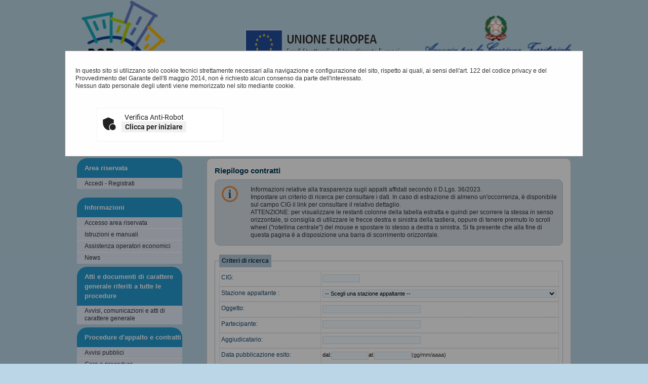

--- FILE ---
content_type: text/css
request_url: https://portaleappaltitelematici.ponmetropalermo.it/PortaleAppalti/resources/static/css/banner.css
body_size: 96
content:
#logo-main {
	background-color: #F2EFE7;
	height: 98px;
	color: #FFF;
}

--- FILE ---
content_type: text/css
request_url: https://portaleappaltitelematici.ponmetropalermo.it/PortaleAppalti/resources/static/css/01/portale.css
body_size: 625
content:
/* =LAYOUT */

body {
	background-color: #BBD7E7;
	color: #333;
	font-size: 12px;
}

#ext-container {
	max-width: 1024px;
	width: 100%;
}

/* FOOTER */

#footer a {
	color: #043F56;
}

/* =MAIN-CONTENT */

.content {
	background-color: #FFF;
	border: 1px solid #CCC;
	border-radius: 10px;
}

/* =ELEMENTS */

h1, h2 {
	color: #043F56;
}

/* =LINKS */

a {
	color: #333;
}

/* =INPUTS-AND-BUTTONS */

.button {
	background-color: #043F56;
	border: 1px solid #333;
	border-radius: 6px;
	color: #FFF;
}

.text {
	border: 1px solid #333;
}

/* =TABLES */

table {
	/*border: 0;
	border-collapse: separate;
	border-spacing: 2px;*/
	color: #404040;
}

th {
	background-color: #ADD8D2;
	border: 0;
}

td {
	background-color: #E5ECFA;
	border: 0;
}

/* =HEADER-MENU */	

#menu {
	background-color: #F0F4F7;
}

#menu, 
#menu a {
	color: #144873;
}

/* =LATERAL-MENU */

.menu-box h2 {
	background-color: #2399d0;
	border-top-left-radius: 20px;
	border-top-right-radius: 20px;
	color: #FFF;
}

.navigation-box li {
	background-color: #E5ECFA;
	border-bottom: 1px solid #FFF;
	color: #EDEDED;
}

.navigation-box li:last-child {
	border: 0;
}

--- FILE ---
content_type: text/css
request_url: https://portaleappaltitelematici.ponmetropalermo.it/PortaleAppalti/resources/static/css/showlets/application.css
body_size: 6060
content:
/*	Stylesheet base
		Last modified date: 21/08/2014
		By: Marco Perazzetta
*/

/* Table of Contents
		=ERRORS-AND-MESSAGES
		=BALLOON
		=TABLES
		=TREES
		=FILTER-FORM
		=DETAIL-FORM
		=LIST-FORM
		=CHANGE-PASSWORD-FORM
		=SIGN-AND-SEND-FORM
		=HELP-FORM
		=MENU-FORM
		=WIZARD-STEPS
		=PAGINATION
		=LIST
		=IMAGES
*/

/* =ERRORS-AND-MESSAGES */
.errors, 
.warnings {
	font-size: .95em;
	margin: .5em .5em 1em .5em;
	padding: .2em;
}

/* WCAG 2.1 */
.error,
.errors, 
.required-field {
	color: #E00000;
}

.warnings, .warnings h3 {
	color: #0047b8;
}

.errors ul {
	list-style-type: square;
	padding-left: 20px;
}

/* =BALLOON */

.balloon {
	border-radius: 10px;
	margin-bottom: 1em;
	padding: 1em 10px;
}

.balloon-content {
	background-repeat: no-repeat;
	background-position: .25em 0;
	margin: 0;
	min-height: 48px;
	padding: 0 0px 0 60px;    
}

.balloon ul {
	list-style-type: square;
	margin-left: 1em;
}

.balloon-info {
	background-image: url(../../img/info.svg);
	background-size: 32px;
}
.dgue-info-image {
	background-image: url(../../img/DGUE.svg);
	height: 32px;
	width: 32px;
	border: none;
}
.dgue-info-content {
    padding-left: 2em;
}
.balloon-dgue-ue-info {
	background-image: url(../../img/UE.svg);
	background-size: 32px;
}

.balloon-rss {
	background-image: url(../../img/rss.svg);
	background-size: 32px;
}

.balloon-alert {
	background-image: url(../../img/alert.svg);	
	background-size: 32px;
}

/* =TABLES */

.table-container {
	max-height: 35em;
	overflow: auto;
	display: inline;
}

.dataTables_wrapper,
.dataTables_scroll,
.dataTables_scrollHead,
.dataTables_scrollHeadInner,
.dataTables_scrollFoot {
	display: block;
}

.dataTables_scrollBody {
	display: block;
}

.wizard-table {
	border-collapse: collapse; 
}

.wizard-table td, .wizard-table th {
	padding: 8px 16px;
	text-align: left;
}

.wizard-table tbody tr {
	border-bottom-width: thin;
	border-bottom-style: solid;
}

.date-content {
	text-align: center !important;
}

.money-content {
	text-align: right !important;
}

.detail-link-content {
	font-weight: bold;
}

.input-content input {
	width: 90%;
}

.light-table th, 
.light-table td,
.light-table {
	margin: .5em 0;
	text-align: left;
	width: auto;
}

.light-table td input{
	text-align: right;
}
.info-table {
	border-collapse: collapse;
}

.info-table tbody tr {
	border-bottom-width: thin;
	border-bottom-style: solid;
	border-bottom-color: #000;
}

.info-table th {
	text-align: left;
	/*text-transform: uppercase;*/
}

.info-table td, .info-table th {
	padding: 8px 16px;
	text-align: left;
}

.bordered-table {
	border-collapse: collapse; 
/*	border: 1px solid black !important;*/
} 

.bordered-table tbody tr {
	border-bottom-width: thin;
	border-bottom-style: solid;
	border-bottom-color: #000;
}

.bordered-table tr, .bordered-table td, .bordered-table th {
/*	border: 1px dotted black !important;*/
}

.bordered-table td, .bordered-table th {	
	padding: 8px 16px;
}

.link-content {
	font-weight: bold;
}

.indicizzazione-table td, .indicizzazione-table th {
	padding: 8px 16px;
	text-align: left;
	text-transform: uppercase;
}

.indicizzazione-table tbody tr {
	border-bottom-width: thin;
	border-bottom-style: solid;
	border-bottom-color: #000;
}

/* =TREES */

.filetree  ul {
	margin-top: .4em;
}

.filetree li.articolo .item-container {
	line-height: 1.5em;
	margin-top: -.1em;	
}

/* =FILTER-FORM */

.search {
	margin: 1em 0;
	text-align: center;
}

.search .button {
	margin-right: .5em;
}

.search .button[disabled] {
	border: 0;
}

.search input[type="text"] {
	font-size: .9em;
	vertical-align: middle;
}

#textsearch {
	border-width: 0;
  outline: medium none;
	padding-right: 5px;
}

.divclearable {
	background-color: #f0f9ff;
	border: 1px solid #dfdfdf;
	display: -moz-inline-stack;
	display: inline-block;
	*display: inline;
	vertical-align: middle;
	zoom: 1;
}

#labelricerca {
	vertical-align: middle;
}

#clearlink {
	vertical-align: middle;
}

#messaggioricerca {
	padding-top: 0.15em;
	position: absolute;
	right: 1.3em;
}

.found {
	color: #C20000;
}

.highlight {
	background-color: #FFDB05;
	border: 1px solid #C20000;
}

/* =DETAIL-FORM */
.portgare-view {
    overflow: hidden;
}

.portgare-list .button, .portgare-view .button {
	font-size: 1.1em;
	margin: 2px;
}

.date {
	font-weight: bold;
}

div.sottosezione {
	margin-left: 50px;
}

fieldset {
	margin: .5em 0 1em 0;
}

fieldset.floating-box {
	float: left;
	width: 45%;
	margin-right: 5px;
}

fieldset table select {
	width: 100%;
}

legend {
	font-weight: bold;
	padding: .2em .5em;
}

.fieldset-row {
	overflow: hidden;
	padding-bottom: .6em;
}

.fieldset-row div {
	float: left;
	margin-bottom: -1000px;
	padding-bottom: 1000px;
}

.fieldset-row div div {
	float: none;
	margin: 0;
	padding: 0;
}

div.note {
	display: block;
}

.fieldset-row div div.note {
	margin: .5em 0 .3em 0;
}

div div.note {
	padding: .3em;
	vertical-align: top;
}

div.note ul {
	list-style-type: square;
	margin-left: 1em;
}


.fieldset-row div div.contents-group {
	margin-bottom: .25em;
	flex-direction: row !important;
	align-items: center;
	flex-wrap: wrap;
	max-width: 100%;
}

div.contents-group input, 
div.contents-group select {
	max-width: 100%;
}

.first-row {
	margin-top: .3em;
}

.last-row {
	margin-bottom: .3em;
}

.special {
	margin: .3em 0;
	padding: .5em 0;
}

.label {
	padding-left: .3em;
	padding-top: .3em;
	width: 30%;
}

.element {
	max-width: 67%;
	font-size: .9em;
	padding: .5em .3em;
}

.element textarea {
	resize: none;
	width: 100%;
}

.azioni {
	text-align: center;
}

.azione {
	display: inline-block;
}

.azioni li {
	display: inline;
	margin: 0;
	padding: 0;
}

.question {
	margin: 25px 0 25px 20px;
}

.back-link {
	font-weight: bold;
	margin-top: 20px;
	text-align: right;
	display: block;
}

.detail-row {
	padding: .5em 0;
	word-wrap: break-word;
}

.detail-subrow {
	padding-top: .5em;
}

.detail-subrow .list {
	margin: 0.5em 0;
	padding-left: 20px;
}

.last-detail-section {
	margin-bottom: 2em;
}

.no-editable {
	border: 0;
	cursor: default;
}

#linkCreatePdf {
	margin-bottom: 1.5em;
}

/* =LIST-FORM */

.list-summary {
	padding-bottom: .5em;
	justify-content: center; 
}

.list-item {
	margin: .5em 0;
	padding: .5em;
	align-items: flex-start;
}

.list-item-row {
	padding: .5em 0;
	display: flex !important;
}

.list-action {
	font-weight: bold;
	text-align: right;
}

.list-action .bkg {
	background-position: right center;
	display: inline-block;
	height: 32px;
	line-height: 32px;
	padding-right: 40px;
}

/* =CHANGE-PASSWORD-FORM */

#change_password_form {
	margin: 0 5px;
	padding: 10px 0;
}

#change_password_form table {
	border: 0;
	border-spacing: 0px;
	border-collapse: collapse;
	empty-cells: show;
	margin: 0 auto;
	margin-bottom: 10px;
	width: 100%;
}

#change_password_form table tr {
	height: 5em;
}

#change_password_form table td {
	background: none;
	border: 0;
}

#change_password_form .label {
	width: 20%;
}

#change_password_form .field {
	padding-left: 20px;
	overflow: visible;
	width: 30%;
}

#change_password_form .status {
	padding-left: 20px;
}

#change_password_form label.error {
	background: url("../../img/bad.svg") no-repeat;
	font-weight: bold;
	padding-left: 20px;
	background-size: 16px;
}

#change_password_form label.checked {
	background: url("../../img/ok.svg") no-repeat 0px 0px;	
	background-size: 16px;
}

#change_password_form label.success_msg {
	font-weight: bold;
	margin-left: 19px;
}

/* =SIGN-AND-SEND-FORM */

#sign_and_send {
	margin-top: 20px;
}

#sign_and_send input[type="radio"] {
	vertical-align: top;
}

#sign_and_send .list {
	margin: 0 1em 1em;
}

/* =HELP-FORM */

.request_help_form {
	margin: 0 5px;
	padding: 10px 0;
}

/* =MENU-FORM */

.menu-gestione {
	margin: 2em auto;
	padding: 0;
	width: 34em;
}

.menu-gestione ul {
	display: block;
	margin: 0;
	padding: 0;
}

.menu-gestione li {
	border-bottom: 1px solid #FFF;
	display: block;
	height: 3em;
	margin: 0;
	overflow: hidden;
	padding: 1em 2em 1em 1em;
}

.menu-gestione li.bkg {
	background-position: 2em 50%;
}

.menu-gestione a {
	font-weight: bold;
	outline: none;
	background-repeat: no-repeat;
	background-position: right center;
	line-height: 3em;
	display: block;
	margin-left: 5em;
}

.menu-gestione a:hover, 
.menu-gestione a:focus,
.menu-gestione a:active {
	text-decoration: none;
}


.menu-gestione li.disabled a {
	cursor: default;
}

.menu-gestione li.disabled img {
	display: none;
}

.menu-gestione li.with-info {
	height: 4em;
}

.menu-gestione li.with-info a {
	line-height: 1.5em;
}

.menu-gestione .info {
	margin-left: 5em;
	display: block;
	font-weight: normal;
	width: 70%;
	line-height: 1.25em;
}

/* =WIZARD-STEPS */

.steps {
	border-bottom-width: 1px;
	border-bottom-style: solid;
	padding:0px;
	line-height: 200%;
	margin: 0px 0px 20px;
	text-align:left;
}

.steps li {
	background-image: url(../../img/marker.gif);
	background-repeat: no-repeat;
	background-position: right center;
	display: inline;
	line-height: 200%;
	margin-left: 0;
	padding: 6px 15px 4px 10px;
}

.steps li:last-child {
	background-image: none;
}

.current-step {
	display: inline;
	font-weight: bold;
}

/* =PAGINATION */

#pagination {
	padding: 0 5px;
}

#pagination-info {
	float: left;
	font-size: .9em;
	padding: .6em 0;
}

#pagination-navi {
	float: right;
	padding: .2em 0;
}

#pagination-navi input {
	vertical-align: middle;
}

#pagination-navi .button {
	font-size: .9em;
}

#pagination-navi .nav-button {
	border: 0;
	cursor: pointer;
	height: 16px;
	text-indent: -999em;
	width: 16px;
}

#pagination-navi .nav-button[disabled] {
	cursor: default;
}

#pagination-navi .nav-page-button {
	cursor: pointer;
	display: inline-block;
	margin: .1em;
	padding: .1em 1em;
	overflow: visible;
	position: relative;
	text-align: center;
}

#pagination-navi .nav-button-left-end {
	background: url(../../img/left-end.png) no-repeat;
}

#pagination-navi .nav-button-right-end {
	background: url(../../img/right-end.png) no-repeat;
}

#pagination-navi .nav-button-left {
	background: url(../../img/left.png) no-repeat;
}

#pagination-navi .nav-button-right {
	background: url(../../img/right.png) no-repeat;
}

#pagination-navi .nav-button-left-end-gray {
	background: url(../../img/left-end-gray.png) no-repeat;
}

#pagination-navi .nav-button-right-end-gray {
	background: url(../../img/right-end-gray.png) no-repeat;
}

#pagination-navi .nav-button-left-gray {
	background: url(../../img/left-gray.png) no-repeat;
}

#pagination-navi .nav-button-right-gray {
	background: url(../../img/right-gray.png) no-repeat;
}

/* =LIST */

.list {
	margin: 0;
	padding: 0;
}

.list li {
	margin: 0;
	padding-bottom: .5em;
}

.list-comunicazioni li {
	padding: .5em 0;
}

.list-comunicazioni .first {
	padding-top: 0;
}

.list li.last,
.list-comunicazioni .last {
	padding-bottom: 0;
}

.options-list {
	padding-left: 40px;
}

.list-comunicazioni .title {
	font-weight: bold;
	padding-bottom: .3em;
}

.list-comunicazioni .list {
	margin-top: .8em;
}

.list-element {
	margin: .5em 0;
}

.list-element.bkg {
	line-height: 24px;
	margin: .5em 0;
	padding-left: 30px;
}

/* =IMAGES */

.bkg {
	background-repeat: no-repeat;
	background-position: left center;
	display: inline;
	min-height: 16px;
	padding-left: 22px;
	vertical-align: top;
}

.bkg-big {
	background-repeat: no-repeat;
	background-position: left center;
	display: inline;
	line-height: 32px;
	padding-left: 38px;
	vertical-align: top;
}

.not-signed-alert {
	color: #c00000; 
}

.not-signed-alert a{
	color: #c00000; 
}

.not-signed-alert-img {
	background-image: url(../../img/not-signed-alert.svg);
	background-size: 16px;
}

.doc {
	background-image: url(../../img/doc.svg);
	background-size: 16px;
}

.p7m {
	background-image: url(../../img/p7m.svg);
	background-size: 16px;
}

.rtf {
	background-image: url(../../img/rtf.svg);
	background-size: 16px;
}

.pdf {
	background-image: url(../../img/pdf.svg);
	background-size: 16px;
}

.xls {
	background-image: url(../../img/xls.svg);
	background-size: 16px;
}

.img{
	background-image: url(../../img/img.svg);
	background-size: 16px;
}

.zip{
	background-image: url(../../img/zip.svg);
	background-size: 16px;
}

.tsd {
	background-image: url(../../img/p7m.svg);
	background-size: 16px;
}

.xml {
	background-image: url(../../img/rtf.svg);
	background-size: 16px;
}

.download {
	background-image: url(../../img/download.svg);
	background-size: 16px;
}

.check {
	background-image:url(../../img/check.svg);
	background-size: 16px;
}

.new {
	background-image: url(../../img/new.svg);
	background-size: 16px;
}

.send {
	background-image: url(../../img/send.svg);
	background-size: 16px;
}

.edit {
	background-image: url(../../img/edit.svg);
	background-size: 16px;
}

.summary {
	background-image: url(../../img/summary.svg);
	background-size: 16px;
}

.config {
	background-image: url(../../img/config.svg);
	background-size: 16px;
}

.administration {
	background-image: url(../../img/administration.svg);
	background-size: 16px;
}

.technology {
	background-image: url(../../img/technology.svg);
	background-size: 16px;
}

.economy {
	background-image: url(../../img/economy.svg);
	background-size: 16px;
}

.expand {
	background-image: url(../../img/expand.gif);
	background-size: 16px;
}

.collapse {
	background-image: url(../../img/collapse.gif);
	background-size: 16px;
}

.expand-info {
	background: url(../../img/right-end-black.png) no-repeat right;
	padding: 0 20px 0 0;
}

.collapse-info {
	background: url(../../img/left-end-black.png) no-repeat right;
	padding: 0 20px 0 0;
}

.expand-fullscreen {
	background-image: url(../../img/expand-fullscreen.png);
}

.delete {
	background-image: url(../../img/delete.svg);
	background-size: 16px;
}

.detail {
	background-image: url(../../img/detail.svg);
	background-size: 16px;
}

.modify {
	background-image: url(../../img/modify.svg);
	background-size: 16px;
}

.copy {
	background-image: url(../../img/copy.svg);
	background-size: 16px;
}

.select {
	background-image: url(../../img/select.svg);
	background-size: 16px;
}

.unselect {
	background-image:url(../../img/deselect.svg);
	background-size: 16px;
}

.undo {
	background-image: url(../../img/undo.svg);
	background-size: 16px;
}

.modified {
	background-image: url(../../img/modified.svg);
	background-size: 16px;
}

.deleted {
	background-image: url(../../img/deleted.svg);
	background-size: 16px;
}

.attachment {
	background-image: url(../../img/attachment.svg);
	background-size: 16px;
}

.link {
	background-image: url(../../img/link.svg);
	background-size: 16px;
}

.detail-very-big {
	background-image: url(../../img/detail-very-big.svg);
	background-size: 16px;
}

.table {
	background-image: url(../../img/table.svg);
	background-size: 16px;
}

.go {
	background-image: url(../../img/go.svg);
	background-size: contain;
}

a.menu-item-link.go {
    background-size: 16px!important;
}

.reset {
	background-image: url(../../img/clear.svg);
	background-size: 16px;
}

.locked {
	background-image: url(../../img/locked.svg);
	background-size: 16px;
}

.time {
	background-image: url(../../img/time.svg);
	background-size: 16px;
}

.checkbox-selection {
	padding-left: .3em;
	padding-top: .3em;
	width: 3%;
}

select[id^="zoneAttivita"] {
    width:60px !important;
}


.balloon-content.ballon-expand {	
	height: 100%!important;
} 

.ballon-expand-text{
	background-image: url(../../img/expand.gif);
	background-repeat: no-repeat;
	background-position: right;
}

.ballon-collapse-text{
	background-image: url(../../img/collapse.gif);
	background-repeat: no-repeat;
	background-position: right;
}

.balloon-content.balloon-collapse {
	height: 40px!important;
    overflow: hidden;
    min-height: 30px!important;	
	
} 

.balloon-expand-div {    
    cursor: pointer;
    text-align: right;
	display: flex;
}

.resize-svg-16{
	width: 16px;
	height: 16px;
}

.espandi-balloon{
	flex-grow:1;
	margin-top:.5em;
	height: 20px;
}

.sso_container{
    display: table-cell;
    vertical-align: middle;
    text-align: center;
}

#spid-idp-button-small-get{
	position: inherit!important;
}
		
@media screen and (max-width: 768px) {
    .sso_container {
        display:block;
    }
	
	#spid-idp-button-small-get{
		position: inherit!important;
	}
}

.sso_section{
    display: inline-block;
    width: 97%;
    padding: 1em;
    margin: 1em;
    border: 1px solid lightgray;
    background-color: #f0f0f0;
}

.sso_section .note{
    background-color: #e8e8e8;
}

.credentials-form{
	width: 100%;
	flex-direction: column !important;
}

.credentials-field{	
	width: 100%;
    padding: .5em;
	flex-direction: row;
}

.credentials-label{
	width:40%;
	justify-content: end;
}

.credentials-input{
	width:60%;
	justify-content: start;
}

.auth_button{
    display: inline-block;
}

.auth_button a:hover{
    color: white !important;
}

.auth_button .button-spid{
	border-radius: 10px;
}

.auth_description{
	padding-top: .5em;
} 



